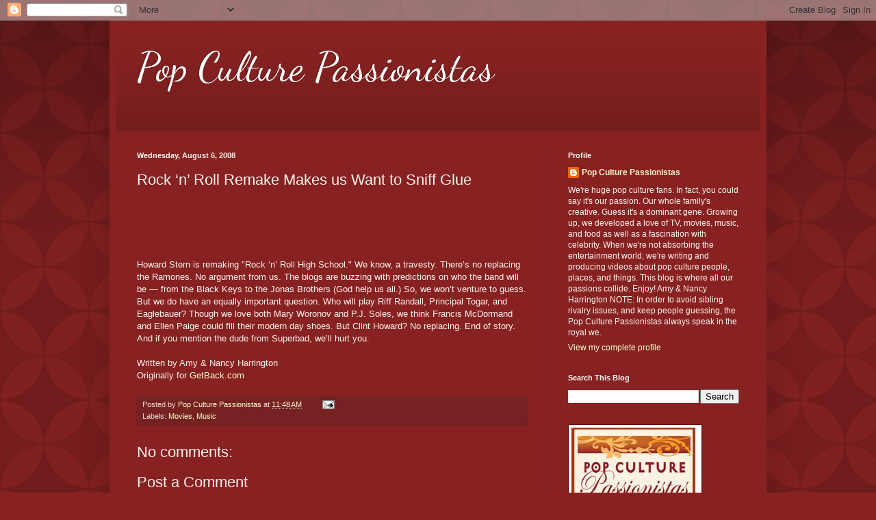

--- FILE ---
content_type: text/html; charset=UTF-8
request_url: http://www.popculturepassionistasarchive.com/2008/08/rock-n-roll-remake-makes-us-want-to.html
body_size: 11439
content:
<!DOCTYPE html>
<html class='v2' dir='ltr' lang='en'>
<head>
<link href='https://www.blogger.com/static/v1/widgets/335934321-css_bundle_v2.css' rel='stylesheet' type='text/css'/>
<meta content='width=1100' name='viewport'/>
<meta content='text/html; charset=UTF-8' http-equiv='Content-Type'/>
<meta content='blogger' name='generator'/>
<link href='http://www.popculturepassionistasarchive.com/favicon.ico' rel='icon' type='image/x-icon'/>
<link href='http://www.popculturepassionistasarchive.com/2008/08/rock-n-roll-remake-makes-us-want-to.html' rel='canonical'/>
<link rel="alternate" type="application/atom+xml" title="Pop Culture Passionistas - Atom" href="http://www.popculturepassionistasarchive.com/feeds/posts/default" />
<link rel="alternate" type="application/rss+xml" title="Pop Culture Passionistas - RSS" href="http://www.popculturepassionistasarchive.com/feeds/posts/default?alt=rss" />
<link rel="service.post" type="application/atom+xml" title="Pop Culture Passionistas - Atom" href="https://www.blogger.com/feeds/6445815874294451125/posts/default" />

<link rel="alternate" type="application/atom+xml" title="Pop Culture Passionistas - Atom" href="http://www.popculturepassionistasarchive.com/feeds/6101363037771282602/comments/default" />
<!--Can't find substitution for tag [blog.ieCssRetrofitLinks]-->
<meta content='http://www.popculturepassionistasarchive.com/2008/08/rock-n-roll-remake-makes-us-want-to.html' property='og:url'/>
<meta content='Rock ‘n’ Roll Remake Makes us Want to Sniff Glue' property='og:title'/>
<meta content='     Howard Stern is remaking &quot;Rock ‘n’ Roll High School.&quot; We know, a travesty. There’s no replacing the Ramones. No argument from us. The b...' property='og:description'/>
<title>Pop Culture Passionistas: Rock &#8216;n&#8217; Roll Remake Makes us Want to Sniff Glue</title>
<style type='text/css'>@font-face{font-family:'Dancing Script';font-style:normal;font-weight:400;font-display:swap;src:url(//fonts.gstatic.com/s/dancingscript/v29/If2cXTr6YS-zF4S-kcSWSVi_sxjsohD9F50Ruu7BMSo3Rep8hNX6plRPjLo.woff2)format('woff2');unicode-range:U+0102-0103,U+0110-0111,U+0128-0129,U+0168-0169,U+01A0-01A1,U+01AF-01B0,U+0300-0301,U+0303-0304,U+0308-0309,U+0323,U+0329,U+1EA0-1EF9,U+20AB;}@font-face{font-family:'Dancing Script';font-style:normal;font-weight:400;font-display:swap;src:url(//fonts.gstatic.com/s/dancingscript/v29/If2cXTr6YS-zF4S-kcSWSVi_sxjsohD9F50Ruu7BMSo3ROp8hNX6plRPjLo.woff2)format('woff2');unicode-range:U+0100-02BA,U+02BD-02C5,U+02C7-02CC,U+02CE-02D7,U+02DD-02FF,U+0304,U+0308,U+0329,U+1D00-1DBF,U+1E00-1E9F,U+1EF2-1EFF,U+2020,U+20A0-20AB,U+20AD-20C0,U+2113,U+2C60-2C7F,U+A720-A7FF;}@font-face{font-family:'Dancing Script';font-style:normal;font-weight:400;font-display:swap;src:url(//fonts.gstatic.com/s/dancingscript/v29/If2cXTr6YS-zF4S-kcSWSVi_sxjsohD9F50Ruu7BMSo3Sup8hNX6plRP.woff2)format('woff2');unicode-range:U+0000-00FF,U+0131,U+0152-0153,U+02BB-02BC,U+02C6,U+02DA,U+02DC,U+0304,U+0308,U+0329,U+2000-206F,U+20AC,U+2122,U+2191,U+2193,U+2212,U+2215,U+FEFF,U+FFFD;}</style>
<style id='page-skin-1' type='text/css'><!--
/*
-----------------------------------------------
Blogger Template Style
Name:     Simple
Designer: Blogger
URL:      www.blogger.com
----------------------------------------------- */
/* Content
----------------------------------------------- */
body {
font: normal normal 12px Arial, Tahoma, Helvetica, FreeSans, sans-serif;
color: #fff5ee;
background: #882222 url(//themes.googleusercontent.com/image?id=0BwVBOzw_-hbMODkzNDVjYTEtYzNiYi00YjRkLThkZjAtOGM0MGI5NzRhZjM4) repeat scroll top left;
padding: 0 40px 40px 40px;
}
html body .region-inner {
min-width: 0;
max-width: 100%;
width: auto;
}
h2 {
font-size: 22px;
}
a:link {
text-decoration:none;
color: #ffffcc;
}
a:visited {
text-decoration:none;
color: #ddbb99;
}
a:hover {
text-decoration:underline;
color: #ffffff;
}
.body-fauxcolumn-outer .fauxcolumn-inner {
background: transparent none repeat scroll top left;
_background-image: none;
}
.body-fauxcolumn-outer .cap-top {
position: absolute;
z-index: 1;
height: 400px;
width: 100%;
}
.body-fauxcolumn-outer .cap-top .cap-left {
width: 100%;
background: transparent url(//www.blogblog.com/1kt/simple/gradients_deep.png) repeat-x scroll top left;
_background-image: none;
}
.content-outer {
-moz-box-shadow: 0 0 40px rgba(0, 0, 0, .15);
-webkit-box-shadow: 0 0 5px rgba(0, 0, 0, .15);
-goog-ms-box-shadow: 0 0 10px #333333;
box-shadow: 0 0 40px rgba(0, 0, 0, .15);
margin-bottom: 1px;
}
.content-inner {
padding: 10px 10px;
}
.content-inner {
background-color: #882222;
}
/* Header
----------------------------------------------- */
.header-outer {
background: transparent url(//www.blogblog.com/1kt/simple/gradients_deep.png) repeat-x scroll 0 -400px;
_background-image: none;
}
.Header h1 {
font: normal normal 60px Dancing Script;
color: #ffffff;
text-shadow: -1px -1px 1px rgba(0, 0, 0, .2);
}
.Header h1 a {
color: #ffffff;
}
.Header .description {
font-size: 140%;
color: #ffffff;
}
.header-inner .Header .titlewrapper {
padding: 22px 30px;
}
.header-inner .Header .descriptionwrapper {
padding: 0 30px;
}
/* Tabs
----------------------------------------------- */
.tabs-inner .section:first-child {
border-top: 0 solid #772222;
}
.tabs-inner .section:first-child ul {
margin-top: -0;
border-top: 0 solid #772222;
border-left: 0 solid #772222;
border-right: 0 solid #772222;
}
.tabs-inner .widget ul {
background: #662222 none repeat-x scroll 0 -800px;
_background-image: none;
border-bottom: 1px solid #772222;
margin-top: 1px;
margin-left: -30px;
margin-right: -30px;
}
.tabs-inner .widget li a {
display: inline-block;
padding: .6em 1em;
font: normal normal 14px Arial, Tahoma, Helvetica, FreeSans, sans-serif;
color: #ffffcc;
border-left: 1px solid #882222;
border-right: 0 solid #772222;
}
.tabs-inner .widget li:first-child a {
border-left: none;
}
.tabs-inner .widget li.selected a, .tabs-inner .widget li a:hover {
color: #ffffff;
background-color: #552222;
text-decoration: none;
}
/* Columns
----------------------------------------------- */
.main-outer {
border-top: 0 solid #772222;
}
.fauxcolumn-left-outer .fauxcolumn-inner {
border-right: 1px solid #772222;
}
.fauxcolumn-right-outer .fauxcolumn-inner {
border-left: 1px solid #772222;
}
/* Headings
----------------------------------------------- */
div.widget > h2,
div.widget h2.title {
margin: 0 0 1em 0;
font: normal bold 11px Arial, Tahoma, Helvetica, FreeSans, sans-serif;
color: #ffffff;
}
/* Widgets
----------------------------------------------- */
.widget .zippy {
color: #999999;
text-shadow: 2px 2px 1px rgba(0, 0, 0, .1);
}
.widget .popular-posts ul {
list-style: none;
}
/* Posts
----------------------------------------------- */
h2.date-header {
font: normal bold 11px Arial, Tahoma, Helvetica, FreeSans, sans-serif;
}
.date-header span {
background-color: transparent;
color: #fff5ee;
padding: inherit;
letter-spacing: inherit;
margin: inherit;
}
.main-inner {
padding-top: 30px;
padding-bottom: 30px;
}
.main-inner .column-center-inner {
padding: 0 15px;
}
.main-inner .column-center-inner .section {
margin: 0 15px;
}
.post {
margin: 0 0 25px 0;
}
h3.post-title, .comments h4 {
font: normal normal 22px Arial, Tahoma, Helvetica, FreeSans, sans-serif;
margin: .75em 0 0;
}
.post-body {
font-size: 110%;
line-height: 1.4;
position: relative;
}
.post-body img, .post-body .tr-caption-container, .Profile img, .Image img,
.BlogList .item-thumbnail img {
padding: 4px;
background: #ffffff;
border: 1px solid #660000;
-moz-box-shadow: 1px 1px 5px rgba(0, 0, 0, .1);
-webkit-box-shadow: 1px 1px 5px rgba(0, 0, 0, .1);
box-shadow: 1px 1px 5px rgba(0, 0, 0, .1);
}
.post-body img, .post-body .tr-caption-container {
padding: 8px;
}
.post-body .tr-caption-container {
color: #333333;
}
.post-body .tr-caption-container img {
padding: 0;
background: transparent;
border: none;
-moz-box-shadow: 0 0 0 rgba(0, 0, 0, .1);
-webkit-box-shadow: 0 0 0 rgba(0, 0, 0, .1);
box-shadow: 0 0 0 rgba(0, 0, 0, .1);
}
.post-header {
margin: 0 0 1.5em;
line-height: 1.6;
font-size: 90%;
}
.post-footer {
margin: 20px -2px 0;
padding: 5px 10px;
color: #eeddcc;
background-color: #772222;
border-bottom: 1px solid transparent;
line-height: 1.6;
font-size: 90%;
}
#comments .comment-author {
padding-top: 1.5em;
border-top: 1px solid #772222;
background-position: 0 1.5em;
}
#comments .comment-author:first-child {
padding-top: 0;
border-top: none;
}
.avatar-image-container {
margin: .2em 0 0;
}
#comments .avatar-image-container img {
border: 1px solid #660000;
}
/* Comments
----------------------------------------------- */
.comments .comments-content .icon.blog-author {
background-repeat: no-repeat;
background-image: url([data-uri]);
}
.comments .comments-content .loadmore a {
border-top: 1px solid #999999;
border-bottom: 1px solid #999999;
}
.comments .comment-thread.inline-thread {
background-color: #772222;
}
.comments .continue {
border-top: 2px solid #999999;
}
/* Accents
---------------------------------------------- */
.section-columns td.columns-cell {
border-left: 1px solid #772222;
}
.blog-pager {
background: transparent none no-repeat scroll top center;
}
.blog-pager-older-link, .home-link,
.blog-pager-newer-link {
background-color: #882222;
padding: 5px;
}
.footer-outer {
border-top: 0 dashed #bbbbbb;
}
/* Mobile
----------------------------------------------- */
body.mobile  {
background-size: auto;
}
.mobile .body-fauxcolumn-outer {
background: transparent none repeat scroll top left;
}
.mobile .body-fauxcolumn-outer .cap-top {
background-size: 100% auto;
}
.mobile .content-outer {
-webkit-box-shadow: 0 0 3px rgba(0, 0, 0, .15);
box-shadow: 0 0 3px rgba(0, 0, 0, .15);
}
.mobile .tabs-inner .widget ul {
margin-left: 0;
margin-right: 0;
}
.mobile .post {
margin: 0;
}
.mobile .main-inner .column-center-inner .section {
margin: 0;
}
.mobile .date-header span {
padding: 0.1em 10px;
margin: 0 -10px;
}
.mobile h3.post-title {
margin: 0;
}
.mobile .blog-pager {
background: transparent none no-repeat scroll top center;
}
.mobile .footer-outer {
border-top: none;
}
.mobile .main-inner, .mobile .footer-inner {
background-color: #882222;
}
.mobile-index-contents {
color: #fff5ee;
}
.mobile-link-button {
background-color: #ffffcc;
}
.mobile-link-button a:link, .mobile-link-button a:visited {
color: #882222;
}
.mobile .tabs-inner .section:first-child {
border-top: none;
}
.mobile .tabs-inner .PageList .widget-content {
background-color: #552222;
color: #ffffff;
border-top: 1px solid #772222;
border-bottom: 1px solid #772222;
}
.mobile .tabs-inner .PageList .widget-content .pagelist-arrow {
border-left: 1px solid #772222;
}

--></style>
<style id='template-skin-1' type='text/css'><!--
body {
min-width: 960px;
}
.content-outer, .content-fauxcolumn-outer, .region-inner {
min-width: 960px;
max-width: 960px;
_width: 960px;
}
.main-inner .columns {
padding-left: 0;
padding-right: 310px;
}
.main-inner .fauxcolumn-center-outer {
left: 0;
right: 310px;
/* IE6 does not respect left and right together */
_width: expression(this.parentNode.offsetWidth -
parseInt("0") -
parseInt("310px") + 'px');
}
.main-inner .fauxcolumn-left-outer {
width: 0;
}
.main-inner .fauxcolumn-right-outer {
width: 310px;
}
.main-inner .column-left-outer {
width: 0;
right: 100%;
margin-left: -0;
}
.main-inner .column-right-outer {
width: 310px;
margin-right: -310px;
}
#layout {
min-width: 0;
}
#layout .content-outer {
min-width: 0;
width: 800px;
}
#layout .region-inner {
min-width: 0;
width: auto;
}
body#layout div.add_widget {
padding: 8px;
}
body#layout div.add_widget a {
margin-left: 32px;
}
--></style>
<style>
    body {background-image:url(\/\/themes.googleusercontent.com\/image?id=0BwVBOzw_-hbMODkzNDVjYTEtYzNiYi00YjRkLThkZjAtOGM0MGI5NzRhZjM4);}
    
@media (max-width: 200px) { body {background-image:url(\/\/themes.googleusercontent.com\/image?id=0BwVBOzw_-hbMODkzNDVjYTEtYzNiYi00YjRkLThkZjAtOGM0MGI5NzRhZjM4&options=w200);}}
@media (max-width: 400px) and (min-width: 201px) { body {background-image:url(\/\/themes.googleusercontent.com\/image?id=0BwVBOzw_-hbMODkzNDVjYTEtYzNiYi00YjRkLThkZjAtOGM0MGI5NzRhZjM4&options=w400);}}
@media (max-width: 800px) and (min-width: 401px) { body {background-image:url(\/\/themes.googleusercontent.com\/image?id=0BwVBOzw_-hbMODkzNDVjYTEtYzNiYi00YjRkLThkZjAtOGM0MGI5NzRhZjM4&options=w800);}}
@media (max-width: 1200px) and (min-width: 801px) { body {background-image:url(\/\/themes.googleusercontent.com\/image?id=0BwVBOzw_-hbMODkzNDVjYTEtYzNiYi00YjRkLThkZjAtOGM0MGI5NzRhZjM4&options=w1200);}}
/* Last tag covers anything over one higher than the previous max-size cap. */
@media (min-width: 1201px) { body {background-image:url(\/\/themes.googleusercontent.com\/image?id=0BwVBOzw_-hbMODkzNDVjYTEtYzNiYi00YjRkLThkZjAtOGM0MGI5NzRhZjM4&options=w1600);}}
  </style>
<link href='https://www.blogger.com/dyn-css/authorization.css?targetBlogID=6445815874294451125&amp;zx=794ee9c3-e5c2-4813-800d-d50c1f86b4d3' media='none' onload='if(media!=&#39;all&#39;)media=&#39;all&#39;' rel='stylesheet'/><noscript><link href='https://www.blogger.com/dyn-css/authorization.css?targetBlogID=6445815874294451125&amp;zx=794ee9c3-e5c2-4813-800d-d50c1f86b4d3' rel='stylesheet'/></noscript>
<meta name='google-adsense-platform-account' content='ca-host-pub-1556223355139109'/>
<meta name='google-adsense-platform-domain' content='blogspot.com'/>

<!-- data-ad-client=ca-pub-5476770645016355 -->

</head>
<body class='loading variant-deep'>
<div class='navbar section' id='navbar' name='Navbar'><div class='widget Navbar' data-version='1' id='Navbar1'><script type="text/javascript">
    function setAttributeOnload(object, attribute, val) {
      if(window.addEventListener) {
        window.addEventListener('load',
          function(){ object[attribute] = val; }, false);
      } else {
        window.attachEvent('onload', function(){ object[attribute] = val; });
      }
    }
  </script>
<div id="navbar-iframe-container"></div>
<script type="text/javascript" src="https://apis.google.com/js/platform.js"></script>
<script type="text/javascript">
      gapi.load("gapi.iframes:gapi.iframes.style.bubble", function() {
        if (gapi.iframes && gapi.iframes.getContext) {
          gapi.iframes.getContext().openChild({
              url: 'https://www.blogger.com/navbar/6445815874294451125?po\x3d6101363037771282602\x26origin\x3dhttp://www.popculturepassionistasarchive.com',
              where: document.getElementById("navbar-iframe-container"),
              id: "navbar-iframe"
          });
        }
      });
    </script><script type="text/javascript">
(function() {
var script = document.createElement('script');
script.type = 'text/javascript';
script.src = '//pagead2.googlesyndication.com/pagead/js/google_top_exp.js';
var head = document.getElementsByTagName('head')[0];
if (head) {
head.appendChild(script);
}})();
</script>
</div></div>
<div class='body-fauxcolumns'>
<div class='fauxcolumn-outer body-fauxcolumn-outer'>
<div class='cap-top'>
<div class='cap-left'></div>
<div class='cap-right'></div>
</div>
<div class='fauxborder-left'>
<div class='fauxborder-right'></div>
<div class='fauxcolumn-inner'>
</div>
</div>
<div class='cap-bottom'>
<div class='cap-left'></div>
<div class='cap-right'></div>
</div>
</div>
</div>
<div class='content'>
<div class='content-fauxcolumns'>
<div class='fauxcolumn-outer content-fauxcolumn-outer'>
<div class='cap-top'>
<div class='cap-left'></div>
<div class='cap-right'></div>
</div>
<div class='fauxborder-left'>
<div class='fauxborder-right'></div>
<div class='fauxcolumn-inner'>
</div>
</div>
<div class='cap-bottom'>
<div class='cap-left'></div>
<div class='cap-right'></div>
</div>
</div>
</div>
<div class='content-outer'>
<div class='content-cap-top cap-top'>
<div class='cap-left'></div>
<div class='cap-right'></div>
</div>
<div class='fauxborder-left content-fauxborder-left'>
<div class='fauxborder-right content-fauxborder-right'></div>
<div class='content-inner'>
<header>
<div class='header-outer'>
<div class='header-cap-top cap-top'>
<div class='cap-left'></div>
<div class='cap-right'></div>
</div>
<div class='fauxborder-left header-fauxborder-left'>
<div class='fauxborder-right header-fauxborder-right'></div>
<div class='region-inner header-inner'>
<div class='header section' id='header' name='Header'><div class='widget Header' data-version='1' id='Header1'>
<div id='header-inner'>
<div class='titlewrapper'>
<h1 class='title'>
<a href='http://www.popculturepassionistasarchive.com/'>
Pop Culture Passionistas
</a>
</h1>
</div>
<div class='descriptionwrapper'>
<p class='description'><span>
</span></p>
</div>
</div>
</div></div>
</div>
</div>
<div class='header-cap-bottom cap-bottom'>
<div class='cap-left'></div>
<div class='cap-right'></div>
</div>
</div>
</header>
<div class='tabs-outer'>
<div class='tabs-cap-top cap-top'>
<div class='cap-left'></div>
<div class='cap-right'></div>
</div>
<div class='fauxborder-left tabs-fauxborder-left'>
<div class='fauxborder-right tabs-fauxborder-right'></div>
<div class='region-inner tabs-inner'>
<div class='tabs no-items section' id='crosscol' name='Cross-Column'></div>
<div class='tabs no-items section' id='crosscol-overflow' name='Cross-Column 2'></div>
</div>
</div>
<div class='tabs-cap-bottom cap-bottom'>
<div class='cap-left'></div>
<div class='cap-right'></div>
</div>
</div>
<div class='main-outer'>
<div class='main-cap-top cap-top'>
<div class='cap-left'></div>
<div class='cap-right'></div>
</div>
<div class='fauxborder-left main-fauxborder-left'>
<div class='fauxborder-right main-fauxborder-right'></div>
<div class='region-inner main-inner'>
<div class='columns fauxcolumns'>
<div class='fauxcolumn-outer fauxcolumn-center-outer'>
<div class='cap-top'>
<div class='cap-left'></div>
<div class='cap-right'></div>
</div>
<div class='fauxborder-left'>
<div class='fauxborder-right'></div>
<div class='fauxcolumn-inner'>
</div>
</div>
<div class='cap-bottom'>
<div class='cap-left'></div>
<div class='cap-right'></div>
</div>
</div>
<div class='fauxcolumn-outer fauxcolumn-left-outer'>
<div class='cap-top'>
<div class='cap-left'></div>
<div class='cap-right'></div>
</div>
<div class='fauxborder-left'>
<div class='fauxborder-right'></div>
<div class='fauxcolumn-inner'>
</div>
</div>
<div class='cap-bottom'>
<div class='cap-left'></div>
<div class='cap-right'></div>
</div>
</div>
<div class='fauxcolumn-outer fauxcolumn-right-outer'>
<div class='cap-top'>
<div class='cap-left'></div>
<div class='cap-right'></div>
</div>
<div class='fauxborder-left'>
<div class='fauxborder-right'></div>
<div class='fauxcolumn-inner'>
</div>
</div>
<div class='cap-bottom'>
<div class='cap-left'></div>
<div class='cap-right'></div>
</div>
</div>
<!-- corrects IE6 width calculation -->
<div class='columns-inner'>
<div class='column-center-outer'>
<div class='column-center-inner'>
<div class='main section' id='main' name='Main'><div class='widget Blog' data-version='1' id='Blog1'>
<div class='blog-posts hfeed'>

          <div class="date-outer">
        
<h2 class='date-header'><span>Wednesday, August 6, 2008</span></h2>

          <div class="date-posts">
        
<div class='post-outer'>
<div class='post hentry uncustomized-post-template' itemprop='blogPost' itemscope='itemscope' itemtype='http://schema.org/BlogPosting'>
<meta content='6445815874294451125' itemprop='blogId'/>
<meta content='6101363037771282602' itemprop='postId'/>
<a name='6101363037771282602'></a>
<h3 class='post-title entry-title' itemprop='name'>
Rock &#8216;n&#8217; Roll Remake Makes us Want to Sniff Glue
</h3>
<div class='post-header'>
<div class='post-header-line-1'></div>
</div>
<div class='post-body entry-content' id='post-body-6101363037771282602' itemprop='description articleBody'>
<div class="separator" style="clear: both; text-align: center;"><br />
</div><div style="text-align: center;"><span style="font-size: x-small;"></span><br />
<span style="font-size: x-small;"></span><br />
<span style="font-size: x-small;"><div about="http://www.flickr.com/photos/max-all/307889834/" xmlns:cc="http://creativecommons.org/ns#"><br />
</div></span><br />
</div>Howard Stern is remaking "Rock &#8216;n&#8217; Roll High School." We know, a travesty. There&#8217;s no replacing the Ramones. No argument from us. The blogs are buzzing with predictions on who the band will be &#8212; from the Black Keys to the Jonas Brothers (God help us all.) So, we won&#8217;t venture to guess. But we do have an equally important question. Who will play Riff Randall, Principal Togar, and Eaglebauer? Though we love both Mary Woronov and P.J. Soles, we think Francis McDormand and Ellen Paige could fill their modern day shoes. But Clint Howard? No replacing. End of story. And if you mention the dude from Superbad, we&#8217;ll hurt you.<br />
<br />
Written by Amy &amp; Nancy Harrington<br />
Originally for&nbsp;<a href="http://GetBack.com/">GetBack.com</a>
<div style='clear: both;'></div>
</div>
<div class='post-footer'>
<div class='post-footer-line post-footer-line-1'>
<span class='post-author vcard'>
Posted by
<span class='fn' itemprop='author' itemscope='itemscope' itemtype='http://schema.org/Person'>
<meta content='https://www.blogger.com/profile/02338829277810169286' itemprop='url'/>
<a class='g-profile' href='https://www.blogger.com/profile/02338829277810169286' rel='author' title='author profile'>
<span itemprop='name'>Pop Culture Passionistas</span>
</a>
</span>
</span>
<span class='post-timestamp'>
at
<meta content='http://www.popculturepassionistasarchive.com/2008/08/rock-n-roll-remake-makes-us-want-to.html' itemprop='url'/>
<a class='timestamp-link' href='http://www.popculturepassionistasarchive.com/2008/08/rock-n-roll-remake-makes-us-want-to.html' rel='bookmark' title='permanent link'><abbr class='published' itemprop='datePublished' title='2008-08-06T11:48:00-07:00'>11:48&#8239;AM</abbr></a>
</span>
<span class='post-comment-link'>
</span>
<span class='post-icons'>
<span class='item-action'>
<a href='https://www.blogger.com/email-post/6445815874294451125/6101363037771282602' title='Email Post'>
<img alt='' class='icon-action' height='13' src='https://resources.blogblog.com/img/icon18_email.gif' width='18'/>
</a>
</span>
<span class='item-control blog-admin pid-673423323'>
<a href='https://www.blogger.com/post-edit.g?blogID=6445815874294451125&postID=6101363037771282602&from=pencil' title='Edit Post'>
<img alt='' class='icon-action' height='18' src='https://resources.blogblog.com/img/icon18_edit_allbkg.gif' width='18'/>
</a>
</span>
</span>
<div class='post-share-buttons goog-inline-block'>
</div>
</div>
<div class='post-footer-line post-footer-line-2'>
<span class='post-labels'>
Labels:
<a href='http://www.popculturepassionistasarchive.com/search/label/Movies' rel='tag'>Movies</a>,
<a href='http://www.popculturepassionistasarchive.com/search/label/Music' rel='tag'>Music</a>
</span>
</div>
<div class='post-footer-line post-footer-line-3'>
<span class='post-location'>
</span>
</div>
</div>
</div>
<div class='comments' id='comments'>
<a name='comments'></a>
<h4>No comments:</h4>
<div id='Blog1_comments-block-wrapper'>
<dl class='avatar-comment-indent' id='comments-block'>
</dl>
</div>
<p class='comment-footer'>
<div class='comment-form'>
<a name='comment-form'></a>
<h4 id='comment-post-message'>Post a Comment</h4>
<p>
</p>
<a href='https://www.blogger.com/comment/frame/6445815874294451125?po=6101363037771282602&hl=en&saa=85391&origin=http://www.popculturepassionistasarchive.com' id='comment-editor-src'></a>
<iframe allowtransparency='true' class='blogger-iframe-colorize blogger-comment-from-post' frameborder='0' height='410px' id='comment-editor' name='comment-editor' src='' width='100%'></iframe>
<script src='https://www.blogger.com/static/v1/jsbin/2830521187-comment_from_post_iframe.js' type='text/javascript'></script>
<script type='text/javascript'>
      BLOG_CMT_createIframe('https://www.blogger.com/rpc_relay.html');
    </script>
</div>
</p>
</div>
</div>

        </div></div>
      
</div>
<div class='blog-pager' id='blog-pager'>
<span id='blog-pager-newer-link'>
<a class='blog-pager-newer-link' href='http://www.popculturepassionistasarchive.com/2008/08/it-sucks-to-be-morgan-hamm.html' id='Blog1_blog-pager-newer-link' title='Newer Post'>Newer Post</a>
</span>
<span id='blog-pager-older-link'>
<a class='blog-pager-older-link' href='http://www.popculturepassionistasarchive.com/2008/07/malanky-bit-of-moloko-anyone.html' id='Blog1_blog-pager-older-link' title='Older Post'>Older Post</a>
</span>
<a class='home-link' href='http://www.popculturepassionistasarchive.com/'>Home</a>
</div>
<div class='clear'></div>
<div class='post-feeds'>
<div class='feed-links'>
Subscribe to:
<a class='feed-link' href='http://www.popculturepassionistasarchive.com/feeds/6101363037771282602/comments/default' target='_blank' type='application/atom+xml'>Post Comments (Atom)</a>
</div>
</div>
</div></div>
</div>
</div>
<div class='column-left-outer'>
<div class='column-left-inner'>
<aside>
</aside>
</div>
</div>
<div class='column-right-outer'>
<div class='column-right-inner'>
<aside>
<div class='sidebar section' id='sidebar-right-1'><div class='widget Profile' data-version='1' id='Profile1'>
<h2>Profile</h2>
<div class='widget-content'>
<dl class='profile-datablock'>
<dt class='profile-data'>
<a class='profile-name-link g-profile' href='https://www.blogger.com/profile/02338829277810169286' rel='author' style='background-image: url(//www.blogger.com/img/logo-16.png);'>
Pop Culture Passionistas
</a>
</dt>
<dd class='profile-textblock'>We&#39;re huge pop culture fans. In fact, you could say it&#39;s our passion. Our whole family&#39;s creative. Guess it&#39;s a dominant gene. Growing up, we developed a love of TV, movies, music, and food as well as a fascination with celebrity. When we&#39;re not absorbing the entertainment world, we&#39;re writing and producing videos about pop culture people, places, and things. This blog is where all our passions collide.


Enjoy!

Amy &amp; Nancy Harrington


NOTE: In order to avoid sibling rivalry issues, and keep people guessing, the Pop Culture Passionistas always speak in the royal we.</dd>
</dl>
<a class='profile-link' href='https://www.blogger.com/profile/02338829277810169286' rel='author'>View my complete profile</a>
<div class='clear'></div>
</div>
</div><div class='widget BlogSearch' data-version='1' id='BlogSearch1'>
<h2 class='title'>Search This Blog</h2>
<div class='widget-content'>
<div id='BlogSearch1_form'>
<form action='http://www.popculturepassionistasarchive.com/search' class='gsc-search-box' target='_top'>
<table cellpadding='0' cellspacing='0' class='gsc-search-box'>
<tbody>
<tr>
<td class='gsc-input'>
<input autocomplete='off' class='gsc-input' name='q' size='10' title='search' type='text' value=''/>
</td>
<td class='gsc-search-button'>
<input class='gsc-search-button' title='search' type='submit' value='Search'/>
</td>
</tr>
</tbody>
</table>
</form>
</div>
</div>
<div class='clear'></div>
</div><div class='widget Image' data-version='1' id='Image2'>
<div class='widget-content'>
<a href='http://popculturepassionistas.us2.list-manage.com/subscribe?u=8bfbcb5041a660e81b407a844&id=d151faee04'>
<img alt='' height='269' id='Image2_img' src='https://blogger.googleusercontent.com/img/b/R29vZ2xl/AVvXsEjCSnfotxC2S0QUWRMMhO-TaVJwPFe7DW6pljQ6hSszCst90p3WsU-w7kaRMs2lqQRQg_qt26OqAkHdKVkrBkSGJz27PqnMJuHwEqbp30dlMrHPIrF5TrWLDBxcYXn7JrUUB03xqBzO4h-H/s1600/PCP_SignUp_BannerAd.jpg' width='186'/>
</a>
<br/>
</div>
<div class='clear'></div>
</div><div class='widget Image' data-version='1' id='Image1'>
<div class='widget-content'>
<a href='http://www.facebook.com/pages/Pop-Culture-Passionistas/109712029076313?ref=sgm'>
<img alt='' height='36' id='Image1_img' src='https://blogger.googleusercontent.com/img/b/R29vZ2xl/AVvXsEiL4nbrifBnjQfXrDpZGg6Nxh00ivoyQF3NYuE3Voo-hBs8cXIQKdo6Rjvnt9YzGbFbWcTJB0kCQIxgx7nVt-tjF_IZkAQiAl3B_Hx7bCZMLpbM-9PQYZPNTJ-vatbnCOi_1OmS09uaDwV2/s1600-r/facebook_button.jpg' width='165'/>
</a>
<br/>
</div>
<div class='clear'></div>
</div><div class='widget AdSense' data-version='1' id='AdSense4'>
<div class='widget-content'>
<script type="text/javascript"><!--
google_ad_client="pub-5476770645016355";
google_ad_host="pub-1556223355139109";
google_ad_width=160;
google_ad_height=600;
google_ad_format="160x600_as";
google_ad_type="text";
google_ad_host_channel="0001+S0004+L0001";
google_color_border="FFFFFF";
google_color_bg="FFFFFF";
google_color_link="333333";
google_color_url="940F04";
google_color_text="4C4C4C";
//--></script>
<script type="text/javascript"
  src="http://pagead2.googlesyndication.com/pagead/show_ads.js">
</script>
<div class='clear'></div>
</div>
</div><div class='widget BlogArchive' data-version='1' id='BlogArchive1'>
<h2>Archives</h2>
<div class='widget-content'>
<div id='ArchiveList'>
<div id='BlogArchive1_ArchiveList'>
<select id='BlogArchive1_ArchiveMenu'>
<option value=''>Archives</option>
<option value='http://www.popculturepassionistasarchive.com/2015/08/'>August 2015 (16)</option>
<option value='http://www.popculturepassionistasarchive.com/2015/07/'>July 2015 (1)</option>
<option value='http://www.popculturepassionistasarchive.com/2015/06/'>June 2015 (1)</option>
<option value='http://www.popculturepassionistasarchive.com/2015/05/'>May 2015 (1)</option>
<option value='http://www.popculturepassionistasarchive.com/2015/03/'>March 2015 (1)</option>
<option value='http://www.popculturepassionistasarchive.com/2015/02/'>February 2015 (1)</option>
<option value='http://www.popculturepassionistasarchive.com/2014/11/'>November 2014 (1)</option>
<option value='http://www.popculturepassionistasarchive.com/2014/10/'>October 2014 (4)</option>
<option value='http://www.popculturepassionistasarchive.com/2014/09/'>September 2014 (3)</option>
<option value='http://www.popculturepassionistasarchive.com/2014/08/'>August 2014 (2)</option>
<option value='http://www.popculturepassionistasarchive.com/2014/07/'>July 2014 (9)</option>
<option value='http://www.popculturepassionistasarchive.com/2014/06/'>June 2014 (1)</option>
<option value='http://www.popculturepassionistasarchive.com/2014/05/'>May 2014 (1)</option>
<option value='http://www.popculturepassionistasarchive.com/2014/04/'>April 2014 (4)</option>
<option value='http://www.popculturepassionistasarchive.com/2014/03/'>March 2014 (3)</option>
<option value='http://www.popculturepassionistasarchive.com/2014/02/'>February 2014 (6)</option>
<option value='http://www.popculturepassionistasarchive.com/2014/01/'>January 2014 (6)</option>
<option value='http://www.popculturepassionistasarchive.com/2013/11/'>November 2013 (2)</option>
<option value='http://www.popculturepassionistasarchive.com/2013/10/'>October 2013 (3)</option>
<option value='http://www.popculturepassionistasarchive.com/2013/09/'>September 2013 (6)</option>
<option value='http://www.popculturepassionistasarchive.com/2013/08/'>August 2013 (6)</option>
<option value='http://www.popculturepassionistasarchive.com/2013/06/'>June 2013 (9)</option>
<option value='http://www.popculturepassionistasarchive.com/2013/05/'>May 2013 (19)</option>
<option value='http://www.popculturepassionistasarchive.com/2013/04/'>April 2013 (17)</option>
<option value='http://www.popculturepassionistasarchive.com/2013/03/'>March 2013 (18)</option>
<option value='http://www.popculturepassionistasarchive.com/2013/02/'>February 2013 (20)</option>
<option value='http://www.popculturepassionistasarchive.com/2013/01/'>January 2013 (31)</option>
<option value='http://www.popculturepassionistasarchive.com/2012/12/'>December 2012 (16)</option>
<option value='http://www.popculturepassionistasarchive.com/2012/11/'>November 2012 (24)</option>
<option value='http://www.popculturepassionistasarchive.com/2012/10/'>October 2012 (28)</option>
<option value='http://www.popculturepassionistasarchive.com/2012/09/'>September 2012 (21)</option>
<option value='http://www.popculturepassionistasarchive.com/2012/08/'>August 2012 (29)</option>
<option value='http://www.popculturepassionistasarchive.com/2012/07/'>July 2012 (26)</option>
<option value='http://www.popculturepassionistasarchive.com/2012/06/'>June 2012 (32)</option>
<option value='http://www.popculturepassionistasarchive.com/2012/05/'>May 2012 (30)</option>
<option value='http://www.popculturepassionistasarchive.com/2012/04/'>April 2012 (30)</option>
<option value='http://www.popculturepassionistasarchive.com/2012/03/'>March 2012 (32)</option>
<option value='http://www.popculturepassionistasarchive.com/2012/02/'>February 2012 (22)</option>
<option value='http://www.popculturepassionistasarchive.com/2012/01/'>January 2012 (26)</option>
<option value='http://www.popculturepassionistasarchive.com/2011/12/'>December 2011 (15)</option>
<option value='http://www.popculturepassionistasarchive.com/2011/11/'>November 2011 (23)</option>
<option value='http://www.popculturepassionistasarchive.com/2011/10/'>October 2011 (27)</option>
<option value='http://www.popculturepassionistasarchive.com/2011/09/'>September 2011 (29)</option>
<option value='http://www.popculturepassionistasarchive.com/2011/08/'>August 2011 (27)</option>
<option value='http://www.popculturepassionistasarchive.com/2011/07/'>July 2011 (39)</option>
<option value='http://www.popculturepassionistasarchive.com/2011/06/'>June 2011 (39)</option>
<option value='http://www.popculturepassionistasarchive.com/2011/05/'>May 2011 (43)</option>
<option value='http://www.popculturepassionistasarchive.com/2011/04/'>April 2011 (38)</option>
<option value='http://www.popculturepassionistasarchive.com/2011/03/'>March 2011 (51)</option>
<option value='http://www.popculturepassionistasarchive.com/2011/02/'>February 2011 (44)</option>
<option value='http://www.popculturepassionistasarchive.com/2011/01/'>January 2011 (47)</option>
<option value='http://www.popculturepassionistasarchive.com/2010/12/'>December 2010 (49)</option>
<option value='http://www.popculturepassionistasarchive.com/2010/11/'>November 2010 (48)</option>
<option value='http://www.popculturepassionistasarchive.com/2010/10/'>October 2010 (56)</option>
<option value='http://www.popculturepassionistasarchive.com/2010/09/'>September 2010 (68)</option>
<option value='http://www.popculturepassionistasarchive.com/2010/08/'>August 2010 (62)</option>
<option value='http://www.popculturepassionistasarchive.com/2010/07/'>July 2010 (55)</option>
<option value='http://www.popculturepassionistasarchive.com/2010/06/'>June 2010 (58)</option>
<option value='http://www.popculturepassionistasarchive.com/2010/05/'>May 2010 (49)</option>
<option value='http://www.popculturepassionistasarchive.com/2010/04/'>April 2010 (58)</option>
<option value='http://www.popculturepassionistasarchive.com/2010/03/'>March 2010 (61)</option>
<option value='http://www.popculturepassionistasarchive.com/2010/02/'>February 2010 (35)</option>
<option value='http://www.popculturepassionistasarchive.com/2010/01/'>January 2010 (26)</option>
<option value='http://www.popculturepassionistasarchive.com/2009/12/'>December 2009 (23)</option>
<option value='http://www.popculturepassionistasarchive.com/2009/11/'>November 2009 (30)</option>
<option value='http://www.popculturepassionistasarchive.com/2009/10/'>October 2009 (23)</option>
<option value='http://www.popculturepassionistasarchive.com/2009/09/'>September 2009 (7)</option>
<option value='http://www.popculturepassionistasarchive.com/2009/08/'>August 2009 (1)</option>
<option value='http://www.popculturepassionistasarchive.com/2009/07/'>July 2009 (1)</option>
<option value='http://www.popculturepassionistasarchive.com/2009/06/'>June 2009 (3)</option>
<option value='http://www.popculturepassionistasarchive.com/2009/05/'>May 2009 (3)</option>
<option value='http://www.popculturepassionistasarchive.com/2009/04/'>April 2009 (3)</option>
<option value='http://www.popculturepassionistasarchive.com/2009/03/'>March 2009 (2)</option>
<option value='http://www.popculturepassionistasarchive.com/2009/02/'>February 2009 (2)</option>
<option value='http://www.popculturepassionistasarchive.com/2009/01/'>January 2009 (4)</option>
<option value='http://www.popculturepassionistasarchive.com/2008/12/'>December 2008 (1)</option>
<option value='http://www.popculturepassionistasarchive.com/2008/11/'>November 2008 (1)</option>
<option value='http://www.popculturepassionistasarchive.com/2008/10/'>October 2008 (1)</option>
<option value='http://www.popculturepassionistasarchive.com/2008/09/'>September 2008 (1)</option>
<option value='http://www.popculturepassionistasarchive.com/2008/08/'>August 2008 (7)</option>
<option value='http://www.popculturepassionistasarchive.com/2008/07/'>July 2008 (3)</option>
<option value='http://www.popculturepassionistasarchive.com/2008/06/'>June 2008 (4)</option>
<option value='http://www.popculturepassionistasarchive.com/2008/05/'>May 2008 (2)</option>
</select>
</div>
</div>
<div class='clear'></div>
</div>
</div><div class='widget Label' data-version='1' id='Label1'>
<h2>Categories</h2>
<div class='widget-content list-label-widget-content'>
<ul>
<li>
<a dir='ltr' href='http://www.popculturepassionistasarchive.com/search/label/TV'>TV</a>
<span dir='ltr'>(1101)</span>
</li>
<li>
<a dir='ltr' href='http://www.popculturepassionistasarchive.com/search/label/Interviews'>Interviews</a>
<span dir='ltr'>(696)</span>
</li>
<li>
<a dir='ltr' href='http://www.popculturepassionistasarchive.com/search/label/Reality%20TV'>Reality TV</a>
<span dir='ltr'>(392)</span>
</li>
<li>
<a dir='ltr' href='http://www.popculturepassionistasarchive.com/search/label/Movies'>Movies</a>
<span dir='ltr'>(267)</span>
</li>
<li>
<a dir='ltr' href='http://www.popculturepassionistasarchive.com/search/label/Celebrity'>Celebrity</a>
<span dir='ltr'>(163)</span>
</li>
<li>
<a dir='ltr' href='http://www.popculturepassionistasarchive.com/search/label/Inspirational'>Inspirational</a>
<span dir='ltr'>(151)</span>
</li>
<li>
<a dir='ltr' href='http://www.popculturepassionistasarchive.com/search/label/Music'>Music</a>
<span dir='ltr'>(142)</span>
</li>
<li>
<a dir='ltr' href='http://www.popculturepassionistasarchive.com/search/label/Red%20Carpet%20Interviews'>Red Carpet Interviews</a>
<span dir='ltr'>(60)</span>
</li>
<li>
<a dir='ltr' href='http://www.popculturepassionistasarchive.com/search/label/Comedy'>Comedy</a>
<span dir='ltr'>(59)</span>
</li>
<li>
<a dir='ltr' href='http://www.popculturepassionistasarchive.com/search/label/Books'>Books</a>
<span dir='ltr'>(44)</span>
</li>
<li>
<a dir='ltr' href='http://www.popculturepassionistasarchive.com/search/label/Food'>Food</a>
<span dir='ltr'>(43)</span>
</li>
<li>
<a dir='ltr' href='http://www.popculturepassionistasarchive.com/search/label/Theater'>Theater</a>
<span dir='ltr'>(37)</span>
</li>
<li>
<a dir='ltr' href='http://www.popculturepassionistasarchive.com/search/label/Fashion'>Fashion</a>
<span dir='ltr'>(33)</span>
</li>
<li>
<a dir='ltr' href='http://www.popculturepassionistasarchive.com/search/label/Charity'>Charity</a>
<span dir='ltr'>(26)</span>
</li>
<li>
<a dir='ltr' href='http://www.popculturepassionistasarchive.com/search/label/Then%20and%20Now'>Then and Now</a>
<span dir='ltr'>(21)</span>
</li>
<li>
<a dir='ltr' href='http://www.popculturepassionistasarchive.com/search/label/Award%20Shows'>Award Shows</a>
<span dir='ltr'>(16)</span>
</li>
<li>
<a dir='ltr' href='http://www.popculturepassionistasarchive.com/search/label/Celebrity%20Chefs'>Celebrity Chefs</a>
<span dir='ltr'>(7)</span>
</li>
</ul>
<div class='clear'></div>
</div>
</div></div>
<table border='0' cellpadding='0' cellspacing='0' class='section-columns columns-2'>
<tbody>
<tr>
<td class='first columns-cell'>
<div class='sidebar no-items section' id='sidebar-right-2-1'></div>
</td>
<td class='columns-cell'>
<div class='sidebar no-items section' id='sidebar-right-2-2'></div>
</td>
</tr>
</tbody>
</table>
<div class='sidebar section' id='sidebar-right-3'><div class='widget BlogList' data-version='1' id='BlogList1'>
<h2 class='title'>My Blog List</h2>
<div class='widget-content'>
<div class='blog-list-container' id='BlogList1_container'>
<ul id='BlogList1_blogs'>
</ul>
<div class='clear'></div>
</div>
</div>
</div></div>
</aside>
</div>
</div>
</div>
<div style='clear: both'></div>
<!-- columns -->
</div>
<!-- main -->
</div>
</div>
<div class='main-cap-bottom cap-bottom'>
<div class='cap-left'></div>
<div class='cap-right'></div>
</div>
</div>
<footer>
<div class='footer-outer'>
<div class='footer-cap-top cap-top'>
<div class='cap-left'></div>
<div class='cap-right'></div>
</div>
<div class='fauxborder-left footer-fauxborder-left'>
<div class='fauxborder-right footer-fauxborder-right'></div>
<div class='region-inner footer-inner'>
<div class='foot no-items section' id='footer-1'></div>
<table border='0' cellpadding='0' cellspacing='0' class='section-columns columns-2'>
<tbody>
<tr>
<td class='first columns-cell'>
<div class='foot no-items section' id='footer-2-1'></div>
</td>
<td class='columns-cell'>
<div class='foot no-items section' id='footer-2-2'></div>
</td>
</tr>
</tbody>
</table>
<!-- outside of the include in order to lock Attribution widget -->
<div class='foot section' id='footer-3' name='Footer'><div class='widget Attribution' data-version='1' id='Attribution1'>
<div class='widget-content' style='text-align: center;'>
Simple theme. Powered by <a href='https://www.blogger.com' target='_blank'>Blogger</a>.
</div>
<div class='clear'></div>
</div></div>
</div>
</div>
<div class='footer-cap-bottom cap-bottom'>
<div class='cap-left'></div>
<div class='cap-right'></div>
</div>
</div>
</footer>
<!-- content -->
</div>
</div>
<div class='content-cap-bottom cap-bottom'>
<div class='cap-left'></div>
<div class='cap-right'></div>
</div>
</div>
</div>
<script type='text/javascript'>
    window.setTimeout(function() {
        document.body.className = document.body.className.replace('loading', '');
      }, 10);
  </script>

<script type="text/javascript" src="https://www.blogger.com/static/v1/widgets/2028843038-widgets.js"></script>
<script type='text/javascript'>
window['__wavt'] = 'AOuZoY4jOeRuSHxUzXRlL0-SO2rqwjHA2Q:1769087389292';_WidgetManager._Init('//www.blogger.com/rearrange?blogID\x3d6445815874294451125','//www.popculturepassionistasarchive.com/2008/08/rock-n-roll-remake-makes-us-want-to.html','6445815874294451125');
_WidgetManager._SetDataContext([{'name': 'blog', 'data': {'blogId': '6445815874294451125', 'title': 'Pop Culture Passionistas', 'url': 'http://www.popculturepassionistasarchive.com/2008/08/rock-n-roll-remake-makes-us-want-to.html', 'canonicalUrl': 'http://www.popculturepassionistasarchive.com/2008/08/rock-n-roll-remake-makes-us-want-to.html', 'homepageUrl': 'http://www.popculturepassionistasarchive.com/', 'searchUrl': 'http://www.popculturepassionistasarchive.com/search', 'canonicalHomepageUrl': 'http://www.popculturepassionistasarchive.com/', 'blogspotFaviconUrl': 'http://www.popculturepassionistasarchive.com/favicon.ico', 'bloggerUrl': 'https://www.blogger.com', 'hasCustomDomain': true, 'httpsEnabled': false, 'enabledCommentProfileImages': true, 'gPlusViewType': 'FILTERED_POSTMOD', 'adultContent': false, 'analyticsAccountNumber': '', 'encoding': 'UTF-8', 'locale': 'en', 'localeUnderscoreDelimited': 'en', 'languageDirection': 'ltr', 'isPrivate': false, 'isMobile': false, 'isMobileRequest': false, 'mobileClass': '', 'isPrivateBlog': false, 'isDynamicViewsAvailable': true, 'feedLinks': '\x3clink rel\x3d\x22alternate\x22 type\x3d\x22application/atom+xml\x22 title\x3d\x22Pop Culture Passionistas - Atom\x22 href\x3d\x22http://www.popculturepassionistasarchive.com/feeds/posts/default\x22 /\x3e\n\x3clink rel\x3d\x22alternate\x22 type\x3d\x22application/rss+xml\x22 title\x3d\x22Pop Culture Passionistas - RSS\x22 href\x3d\x22http://www.popculturepassionistasarchive.com/feeds/posts/default?alt\x3drss\x22 /\x3e\n\x3clink rel\x3d\x22service.post\x22 type\x3d\x22application/atom+xml\x22 title\x3d\x22Pop Culture Passionistas - Atom\x22 href\x3d\x22https://www.blogger.com/feeds/6445815874294451125/posts/default\x22 /\x3e\n\n\x3clink rel\x3d\x22alternate\x22 type\x3d\x22application/atom+xml\x22 title\x3d\x22Pop Culture Passionistas - Atom\x22 href\x3d\x22http://www.popculturepassionistasarchive.com/feeds/6101363037771282602/comments/default\x22 /\x3e\n', 'meTag': '', 'adsenseClientId': 'ca-pub-5476770645016355', 'adsenseHostId': 'ca-host-pub-1556223355139109', 'adsenseHasAds': true, 'adsenseAutoAds': false, 'boqCommentIframeForm': true, 'loginRedirectParam': '', 'view': '', 'dynamicViewsCommentsSrc': '//www.blogblog.com/dynamicviews/4224c15c4e7c9321/js/comments.js', 'dynamicViewsScriptSrc': '//www.blogblog.com/dynamicviews/6e0d22adcfa5abea', 'plusOneApiSrc': 'https://apis.google.com/js/platform.js', 'disableGComments': true, 'interstitialAccepted': false, 'sharing': {'platforms': [{'name': 'Get link', 'key': 'link', 'shareMessage': 'Get link', 'target': ''}, {'name': 'Facebook', 'key': 'facebook', 'shareMessage': 'Share to Facebook', 'target': 'facebook'}, {'name': 'BlogThis!', 'key': 'blogThis', 'shareMessage': 'BlogThis!', 'target': 'blog'}, {'name': 'X', 'key': 'twitter', 'shareMessage': 'Share to X', 'target': 'twitter'}, {'name': 'Pinterest', 'key': 'pinterest', 'shareMessage': 'Share to Pinterest', 'target': 'pinterest'}, {'name': 'Email', 'key': 'email', 'shareMessage': 'Email', 'target': 'email'}], 'disableGooglePlus': true, 'googlePlusShareButtonWidth': 0, 'googlePlusBootstrap': '\x3cscript type\x3d\x22text/javascript\x22\x3ewindow.___gcfg \x3d {\x27lang\x27: \x27en\x27};\x3c/script\x3e'}, 'hasCustomJumpLinkMessage': false, 'jumpLinkMessage': 'Read more', 'pageType': 'item', 'postId': '6101363037771282602', 'pageName': 'Rock \u2018n\u2019 Roll Remake Makes us Want to Sniff Glue', 'pageTitle': 'Pop Culture Passionistas: Rock \u2018n\u2019 Roll Remake Makes us Want to Sniff Glue'}}, {'name': 'features', 'data': {}}, {'name': 'messages', 'data': {'edit': 'Edit', 'linkCopiedToClipboard': 'Link copied to clipboard!', 'ok': 'Ok', 'postLink': 'Post Link'}}, {'name': 'template', 'data': {'name': 'Simple', 'localizedName': 'Simple', 'isResponsive': false, 'isAlternateRendering': false, 'isCustom': false, 'variant': 'deep', 'variantId': 'deep'}}, {'name': 'view', 'data': {'classic': {'name': 'classic', 'url': '?view\x3dclassic'}, 'flipcard': {'name': 'flipcard', 'url': '?view\x3dflipcard'}, 'magazine': {'name': 'magazine', 'url': '?view\x3dmagazine'}, 'mosaic': {'name': 'mosaic', 'url': '?view\x3dmosaic'}, 'sidebar': {'name': 'sidebar', 'url': '?view\x3dsidebar'}, 'snapshot': {'name': 'snapshot', 'url': '?view\x3dsnapshot'}, 'timeslide': {'name': 'timeslide', 'url': '?view\x3dtimeslide'}, 'isMobile': false, 'title': 'Rock \u2018n\u2019 Roll Remake Makes us Want to Sniff Glue', 'description': '     Howard Stern is remaking \x22Rock \u2018n\u2019 Roll High School.\x22 We know, a travesty. There\u2019s no replacing the Ramones. No argument from us. The b...', 'url': 'http://www.popculturepassionistasarchive.com/2008/08/rock-n-roll-remake-makes-us-want-to.html', 'type': 'item', 'isSingleItem': true, 'isMultipleItems': false, 'isError': false, 'isPage': false, 'isPost': true, 'isHomepage': false, 'isArchive': false, 'isLabelSearch': false, 'postId': 6101363037771282602}}]);
_WidgetManager._RegisterWidget('_NavbarView', new _WidgetInfo('Navbar1', 'navbar', document.getElementById('Navbar1'), {}, 'displayModeFull'));
_WidgetManager._RegisterWidget('_HeaderView', new _WidgetInfo('Header1', 'header', document.getElementById('Header1'), {}, 'displayModeFull'));
_WidgetManager._RegisterWidget('_BlogView', new _WidgetInfo('Blog1', 'main', document.getElementById('Blog1'), {'cmtInteractionsEnabled': false, 'lightboxEnabled': true, 'lightboxModuleUrl': 'https://www.blogger.com/static/v1/jsbin/4049919853-lbx.js', 'lightboxCssUrl': 'https://www.blogger.com/static/v1/v-css/828616780-lightbox_bundle.css'}, 'displayModeFull'));
_WidgetManager._RegisterWidget('_ProfileView', new _WidgetInfo('Profile1', 'sidebar-right-1', document.getElementById('Profile1'), {}, 'displayModeFull'));
_WidgetManager._RegisterWidget('_BlogSearchView', new _WidgetInfo('BlogSearch1', 'sidebar-right-1', document.getElementById('BlogSearch1'), {}, 'displayModeFull'));
_WidgetManager._RegisterWidget('_ImageView', new _WidgetInfo('Image2', 'sidebar-right-1', document.getElementById('Image2'), {'resize': false}, 'displayModeFull'));
_WidgetManager._RegisterWidget('_ImageView', new _WidgetInfo('Image1', 'sidebar-right-1', document.getElementById('Image1'), {'resize': false}, 'displayModeFull'));
_WidgetManager._RegisterWidget('_AdSenseView', new _WidgetInfo('AdSense4', 'sidebar-right-1', document.getElementById('AdSense4'), {}, 'displayModeFull'));
_WidgetManager._RegisterWidget('_BlogArchiveView', new _WidgetInfo('BlogArchive1', 'sidebar-right-1', document.getElementById('BlogArchive1'), {'languageDirection': 'ltr', 'loadingMessage': 'Loading\x26hellip;'}, 'displayModeFull'));
_WidgetManager._RegisterWidget('_LabelView', new _WidgetInfo('Label1', 'sidebar-right-1', document.getElementById('Label1'), {}, 'displayModeFull'));
_WidgetManager._RegisterWidget('_BlogListView', new _WidgetInfo('BlogList1', 'sidebar-right-3', document.getElementById('BlogList1'), {'numItemsToShow': 25, 'totalItems': 0}, 'displayModeFull'));
_WidgetManager._RegisterWidget('_AttributionView', new _WidgetInfo('Attribution1', 'footer-3', document.getElementById('Attribution1'), {}, 'displayModeFull'));
</script>
</body>
</html>

--- FILE ---
content_type: text/html; charset=utf-8
request_url: https://www.google.com/recaptcha/api2/aframe
body_size: 269
content:
<!DOCTYPE HTML><html><head><meta http-equiv="content-type" content="text/html; charset=UTF-8"></head><body><script nonce="kK2esb95ZELDQR7Ngqi40Q">/** Anti-fraud and anti-abuse applications only. See google.com/recaptcha */ try{var clients={'sodar':'https://pagead2.googlesyndication.com/pagead/sodar?'};window.addEventListener("message",function(a){try{if(a.source===window.parent){var b=JSON.parse(a.data);var c=clients[b['id']];if(c){var d=document.createElement('img');d.src=c+b['params']+'&rc='+(localStorage.getItem("rc::a")?sessionStorage.getItem("rc::b"):"");window.document.body.appendChild(d);sessionStorage.setItem("rc::e",parseInt(sessionStorage.getItem("rc::e")||0)+1);localStorage.setItem("rc::h",'1769087391522');}}}catch(b){}});window.parent.postMessage("_grecaptcha_ready", "*");}catch(b){}</script></body></html>